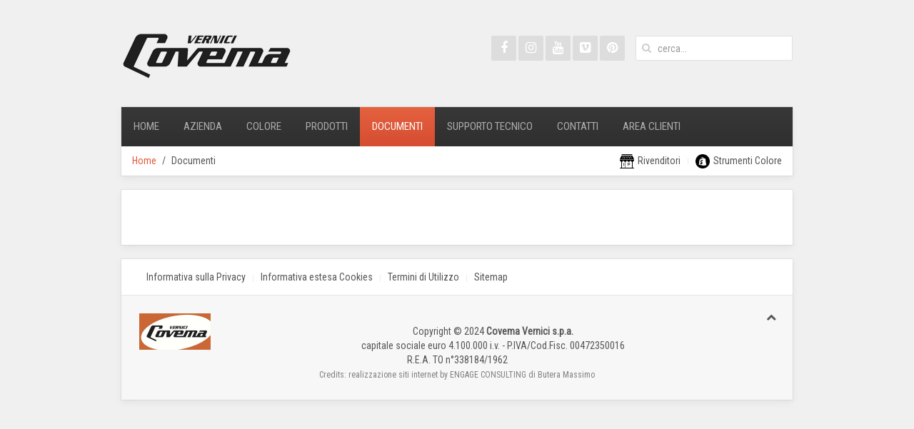

--- FILE ---
content_type: text/html; charset=utf-8
request_url: https://covemavernici.com/index.php/it/documenti/category/37-aggiornamenti-ymity-sandtex
body_size: 9018
content:
<!DOCTYPE HTML>
<html prefix="og: http://ogp.me/ns#" lang="it-it" dir="ltr"  data-config='{"twitter":0,"plusone":0,"facebook":1,"style":"covema"}'>

<head>
<meta charset="utf-8">
<meta http-equiv="X-UA-Compatible" content="IE=edge">
<meta name="viewport" content="width=device-width, initial-scale=1">
<base href="https://covemavernici.com/index.php/it/documenti/category/37-aggiornamenti-ymity-sandtex" />
	<meta name="description" content="Prodotti Professionali, per Edilizia e Hobby di Vernici, Pitture, Idropitture e Smalti a Solvente e ad Acqua, e prodotti Speciali. Covema produce vernici a Torino dagli anni '50." />
	<meta name="generator" content="Joomla! - Open Source Content Management" />
	<title>Documenti</title>
	<link href="https://covemavernici.com/index.php/it/component/search/?Itemid=107&amp;id=37:aggiornamenti-ymity-sandtex&amp;format=opensearch" rel="search" title="Vai Covema Vernici spa" type="application/opensearchdescription+xml" />
	<link href="/templates/yoo_avenue/favicon.ico" rel="shortcut icon" type="image/vnd.microsoft.icon" />
	<link href="https://cdn.jsdelivr.net/npm/simple-line-icons@2.4.1/css/simple-line-icons.css" rel="stylesheet" type="text/css" />
	<link href="/components/com_k2/css/k2.css?v=2.10.3&b=20200429" rel="stylesheet" type="text/css" />
	<link href="/media/com_phocadownload/css/main/phocadownload.css" rel="stylesheet" type="text/css" />
	<link href="/media/com_phocadownload/css/main/rating.css" rel="stylesheet" type="text/css" />
	<link href="/media/com_phocadownload/css/custom/default.css" rel="stylesheet" type="text/css" />
	<link href="/media/system/css/modal.css?d56a0126f779f53ffdf675c75693f573" rel="stylesheet" type="text/css" />
	<link href="/cache/widgetkit/widgetkit-c1501454.css" rel="stylesheet" type="text/css" />
	<link href="/plugins/system/gdpr/assets/css/cookieconsent.min.css" rel="stylesheet" type="text/css" />
	<style type="text/css">
div.cc-window.cc-floating{max-width:24em}@media(max-width: 639px){div.cc-window.cc-floating:not(.cc-center){max-width: none}}div.cc-window, span.cc-cookie-settings-toggler{font-size:16px}div.cc-revoke{font-size:16px}div.cc-settings-label,span.cc-cookie-settings-toggle{font-size:14px}div.cc-window.cc-banner{padding:1em 1.8em}div.cc-window.cc-floating{padding:2em 1.8em}input.cc-cookie-checkbox+span:before, input.cc-cookie-checkbox+span:after{border-radius:1px}
	</style>
	<script type="application/json" class="joomla-script-options new">{"csrf.token":"b0bd8afd4bc20e0b4a6349a049c19a5f","system.paths":{"root":"","base":""}}</script>
	<script src="/media/jui/js/jquery.min.js?d56a0126f779f53ffdf675c75693f573" type="text/javascript"></script>
	<script src="/media/jui/js/jquery-noconflict.js?d56a0126f779f53ffdf675c75693f573" type="text/javascript"></script>
	<script src="/media/jui/js/jquery-migrate.min.js?d56a0126f779f53ffdf675c75693f573" type="text/javascript"></script>
	<script src="/media/k2/assets/js/k2.frontend.js?v=2.10.3&b=20200429&sitepath=/" type="text/javascript"></script>
	<script src="/media/system/js/mootools-core.js?d56a0126f779f53ffdf675c75693f573" type="text/javascript"></script>
	<script src="/media/system/js/core.js?d56a0126f779f53ffdf675c75693f573" type="text/javascript"></script>
	<script src="/media/system/js/mootools-more.js?d56a0126f779f53ffdf675c75693f573" type="text/javascript"></script>
	<script src="/media/system/js/modal.js?d56a0126f779f53ffdf675c75693f573" type="text/javascript"></script>
	<script src="/cache/widgetkit/widgetkit-ecf55fb2.js" type="text/javascript"></script>
	<script src="/media/jui/js/bootstrap.min.js?d56a0126f779f53ffdf675c75693f573" type="text/javascript"></script>
	<script src="/plugins/system/gdpr/assets/js/jquery.noconflict.js" type="text/javascript"></script>
	<script src="/plugins/system/gdpr/assets/js/cookieconsent.min.js" type="text/javascript" defer="defer"></script>
	<script src="/plugins/system/gdpr/assets/js/init.js" type="text/javascript" defer="defer"></script>
	<script type="text/javascript">

		jQuery(function($) {
			SqueezeBox.initialize({});
			initSqueezeBox();
			$(document).on('subform-row-add', initSqueezeBox);

			function initSqueezeBox(event, container)
			{
				SqueezeBox.assign($(container || document).find('a.pd-modal-button').get(), {
					parse: 'rel'
				});
			}
		});

		window.jModalClose = function () {
			SqueezeBox.close();
		};

		// Add extra modal close functionality for tinyMCE-based editors
		document.onreadystatechange = function () {
			if (document.readyState == 'interactive' && typeof tinyMCE != 'undefined' && tinyMCE)
			{
				if (typeof window.jModalClose_no_tinyMCE === 'undefined')
				{
					window.jModalClose_no_tinyMCE = typeof(jModalClose) == 'function'  ?  jModalClose  :  false;

					jModalClose = function () {
						if (window.jModalClose_no_tinyMCE) window.jModalClose_no_tinyMCE.apply(this, arguments);
						tinyMCE.activeEditor.windowManager.close();
					};
				}

				if (typeof window.SqueezeBoxClose_no_tinyMCE === 'undefined')
				{
					if (typeof(SqueezeBox) == 'undefined')  SqueezeBox = {};
					window.SqueezeBoxClose_no_tinyMCE = typeof(SqueezeBox.close) == 'function'  ?  SqueezeBox.close  :  false;

					SqueezeBox.close = function () {
						if (window.SqueezeBoxClose_no_tinyMCE)  window.SqueezeBoxClose_no_tinyMCE.apply(this, arguments);
						tinyMCE.activeEditor.windowManager.close();
					};
				}
			}
		};
		var gdprConfigurationOptions = { complianceType: 'opt-in',
																			  cookieConsentLifetime: 365,
																			  cookieConsentSamesitePolicy: '',
																			  cookieConsentSecure: 0,
																			  disableFirstReload: 0,
																	  		  blockJoomlaSessionCookie: 1,
																			  blockExternalCookiesDomains: 0,
																			  externalAdvancedBlockingModeCustomAttribute: '',
																			  allowedCookies: '',
																			  blockCookieDefine: 1,
																			  autoAcceptOnNextPage: 0,
																			  revokable: 1,
																			  lawByCountry: 0,
																			  checkboxLawByCountry: 0,
 																			  blockPrivacyPolicy: 1,
																			  cacheGeolocationCountry: 1,
																			  countryAcceptReloadTimeout: 1000,
																			  usaCCPARegions: null,
																			  dismissOnScroll: 0,
																			  dismissOnTimeout: 0,
																			  containerSelector: 'body',
																			  hideOnMobileDevices: 0,
																			  autoFloatingOnMobile: 0,
																			  autoFloatingOnMobileThreshold: 1024,
																			  autoRedirectOnDecline: 0,
																			  autoRedirectOnDeclineLink: '',
																			  showReloadMsg: 0,
																			  showReloadMsgText: 'Applying preferences and reloading the page...',
																			  defaultClosedToolbar: 0,
																			  toolbarLayout: 'basic',
																			  toolbarTheme: 'block',
																			  toolbarButtonsTheme: 'decline_first',
																			  revocableToolbarTheme: 'basic',
																			  toolbarPosition: 'bottom',
																			  toolbarCenterTheme: 'compact',
																			  revokePosition: 'revoke-top',
																			  toolbarPositionmentType: 1,
																			  positionCenterBlurEffect: 1,
																			  popupEffect: 'fade',
																			  popupBackground: '#000000',
																			  popupText: '#ffffff',
																			  popupLink: '#ffffff',
																			  buttonBackground: '#ffffff',
																			  buttonBorder: '#ffffff',
																			  buttonText: '#000000',
																			  highlightOpacity: '100',
																			  highlightBackground: '#333333',
																			  highlightBorder: '#ffffff',
																			  highlightText: '#ffffff',
																			  highlightDismissBackground: '#333333',
																		  	  highlightDismissBorder: '#ffffff',
																		 	  highlightDismissText: '#ffffff',
																			  hideRevokableButton: 0,
																			  hideRevokableButtonOnscroll: 0,
																			  customRevokableButton: 0,
																			  customRevokableButtonAction: 0,
																			  headerText: 'Utilizzo dei Cookies dal sito!',
																			  messageText: 'Questo sito Web utilizza i cookie per assicurarti di ottenere la migliore esperienza sul nostro sito web.',
																			  denyMessageEnabled: 0, 
																			  denyMessage: 'Hai rifiutato i cookie, per garantire la migliore esperienza su questo sito acconsenti all\'utilizzo dei cookie.',
																			  placeholderBlockedResources: 0, 
																			  placeholderBlockedResourcesAction: '',
																	  		  placeholderBlockedResourcesText: 'You must accept cookies and reload the page to view this content',
																			  placeholderIndividualBlockedResourcesText: 'You must accept cookies from {domain} and reload the page to view this content',
																			  placeholderIndividualBlockedResourcesAction: 0,
																			  placeholderOnpageUnlock: 0,
																			  scriptsOnpageUnlock: 0,
																			  dismissText: 'Fatto!',
																			  allowText: 'Consenti cookies',
																			  denyText: 'Rifiuta',
																			  cookiePolicyLinkText: 'Cookie policy',
																			  cookiePolicyLink: '/index.php/informativa-estesa-cookies',
																			  cookiePolicyRevocableTabText: 'Cookie policy',
																			  privacyPolicyLinkText: 'Privacy policy',
																			  privacyPolicyLink: '/index.php/informativa-sulla-privacy',
																			  enableGdprBulkConsent: 0,
																			  enableCustomScriptExecGeneric: 0,
																			  customScriptExecGeneric: '',
																			  categoriesCheckboxTemplate: 'cc-checkboxes-light',
																			  toggleCookieSettings: 0,
																	  		  toggleCookieSettingsText: '<span class="cc-cookie-settings-toggle">Settings <span class="cc-cookie-settings-toggler">&#x25EE;</span></span>',
																			  toggleCookieSettingsButtonBackground: '#333333',
																			  toggleCookieSettingsButtonBorder: '#FFFFFF',
																			  toggleCookieSettingsButtonText: '#FFFFFF',
																			  showLinks: 1,
																			  blankLinks: '_blank',
																			  autoOpenPrivacyPolicy: 0,
																			  openAlwaysDeclined: 1,
																			  cookieSettingsLabel: 'Impostazione Cookie:',
															  				  cookieSettingsDesc: 'Scegli il tipo di cookie che desideri disattivare facendo clic sulle caselle di controllo. Fare clic sul nome di una categoria per ulteriori informazioni sui cookie utilizzati.',
																			  cookieCategory1Enable: 0,
																			  cookieCategory1Name: 'Necessari',
																			  cookieCategory1Locked: 0,
																			  cookieCategory2Enable: 0,
																			  cookieCategory2Name: 'Preferenza',
																			  cookieCategory2Locked: 0,
																			  cookieCategory3Enable: 0,
																			  cookieCategory3Name: 'Statistici',
																			  cookieCategory3Locked: 0,
																			  cookieCategory4Enable: 0,
																			  cookieCategory4Name: 'Marketing',
																			  cookieCategory4Locked: 0,
																			  cookieCategoriesDescriptions: {},
																			  alwaysReloadAfterCategoriesChange: 0,
																			  preserveLockedCategories: 0,
																			  reloadOnfirstDeclineall: 0,
																			  trackExistingCheckboxSelectors: '',
															  		  		  trackExistingCheckboxConsentLogsFormfields: 'name,email,subject,message',
																			  allowallShowbutton: 0,
																			  allowallText: 'Allow all cookies',
																			  allowallButtonBackground: '#FFFFFF',
																			  allowallButtonBorder: '#FFFFFF',
																			  allowallButtonText: '#000000',
																			  includeAcceptButton: 0,
																			  optoutIndividualResources: 0,
																			  blockIndividualResourcesServerside: 0,
																			  allowallIndividualResources: 1,
																			  externalAdvancedBlockingModeTags: 'iframe,script,img,source,link',
																			  enableCustomScriptExecCategory1: 0,
																			  customScriptExecCategory1: '',
																			  enableCustomScriptExecCategory2: 0,
																			  customScriptExecCategory2: '',
																			  enableCustomScriptExecCategory3: 0,
																			  customScriptExecCategory3: '',
																			  enableCustomScriptExecCategory4: 0,
																			  customScriptExecCategory4: '',
																			  debugMode: 0
																		};var gdpr_ajax_livesite='https://covemavernici.com/';var gdpr_enable_log_cookie_consent=1;
	</script>
	<script type="text/javascript" src="https://covemavernici.com/components/com_phocadownload/assets/overlib/overlib_mini.js"></script>
	<style type="text/css"> 
 #sbox-window.phocadownloadplaywindow   {background-color:#fff;padding:2px} 
 #sbox-overlay.phocadownloadplayoverlay  {background-color:#000;} 
 </style>
	<style type="text/css"> 
 #sbox-window.phocadownloadpreviewwindow   {background-color:#fff;padding:2px} 
 #sbox-overlay.phocadownloadpreviewoverlay  {background-color:#000;} 
 </style>

<link rel="apple-touch-icon-precomposed" href="/templates/yoo_avenue/apple_touch_icon.png">
<link rel="stylesheet" href="/templates/yoo_avenue/styles/covema/css/bootstrap.css">
<link rel="stylesheet" href="/templates/yoo_avenue/styles/covema/css/theme.css">
<link rel="stylesheet" href="/templates/yoo_avenue/css/custom.css">
<script src="/templates/yoo_avenue/warp/vendor/uikit/js/uikit.js"></script>
<script src="/templates/yoo_avenue/warp/vendor/uikit/js/components/autocomplete.js"></script>
<script src="/templates/yoo_avenue/warp/vendor/uikit/js/components/search.js"></script>
<script src="/templates/yoo_avenue/warp/vendor/uikit/js/components/tooltip.js"></script>
<script src="/templates/yoo_avenue/warp/js/social.js"></script>
<script src="/templates/yoo_avenue/js/theme.js"></script>
</head>

<body class="tm-noblog">

    <div class="tm-page-bg">

        <div class="uk-container uk-container-center">

            <div class="tm-container">

                                <div class="tm-headerbar uk-clearfix uk-hidden-small">

                                        <a class="tm-logo" href="https://covemavernici.com">
	<p>
<!--img src="/images/covema/logo/covema_logo_240x50.png" alt="Covema Vernici" width="240" height="50" /-->
<img src="/images/covema/logo/logo_covema.png" alt="Covema Vernici" width="240" />
<!--<img src="/images/covema/logo/logo_covema_50anni.png" alt="Covema Vernici 50 annni di colore" width="476" />-->
</p></a>
                    
                                        <div class="tm-search uk-float-right">
                        
<form id="search-40-69771b4494b30" class="uk-search" action="/index.php/it/documenti" method="post" data-uk-search="{'source': '/index.php/it/component/search/?tmpl=raw&amp;type=json&amp;ordering=&amp;searchphrase=all', 'param': 'searchword', 'msgResultsHeader': 'Risultati della ricerca', 'msgMoreResults': 'Altri risultati', 'msgNoResults': 'Nessun risultato trovato', flipDropdown: 1}">
	<input class="uk-search-field" type="text" name="searchword" placeholder="cerca...">
	<input type="hidden" name="task"   value="search">
	<input type="hidden" name="option" value="com_search">
	<input type="hidden" name="Itemid" value="107">
</form>
                    </div>
                    
                    <div class="uk-panel">
	<div class="tm-social-icon-buttons">
	<a target="_blank" href="https://www.facebook.com/covemavernicispa" title="facebook" style="" class="uk-icon-button uk-icon-facebook"></a>
        <a target="_blank" href="https://www.instagram.com/covemavernicispa/" title="instagram" style="" class="uk-icon-button uk-icon-instagram"></a>
        <a target="_blank" href="https://www.youtube.com/c/CovemaTV" title="youtube" style="" class="uk-icon-button uk-icon-youtube"></a>
	<a target="_blank" href="https://vimeo.com/covemagroup" title="vimeo" style="" class="uk-icon-button uk-icon-vimeo-square"></a>
        <a target="_blank" href="https://www.pinterest.com/covemavernici" title="pinterest" class="uk-icon-button uk-icon-pinterest"></a>	
</div>
</div>
                </div>
                
                                <div class="tm-top-block tm-grid-block">

                                        <nav class="tm-navbar uk-navbar">

                                                <ul class="uk-navbar-nav uk-hidden-small">
<li><a href="/index.php/it/">Home</a></li><li class="uk-parent" data-uk-dropdown="{'preventflip':'y'}" aria-haspopup="true" aria-expanded="false"><a href="/index.php/it/azienda/chi-siamo">Azienda</a><div class="uk-dropdown uk-dropdown-navbar uk-dropdown-width-1"><div class="uk-grid uk-dropdown-grid"><div class="uk-width-1-1"><ul class="uk-nav uk-nav-navbar"><li><a href="/index.php/it/azienda/chi-siamo">Chi siamo</a></li><li><a href="/index.php/it/azienda/dove-siamo">Dove siamo</a></li><li><a href="/index.php/it/azienda/certificazione-qualita">Certificazione Qualità</a></li><li><a href="/index.php/it/azienda/referenze">Referenze</a></li><li><a href="/index.php/it/azienda/sostenibilita">Sostenibilità</a></li></ul></div></div></div></li><li class="uk-parent" data-uk-dropdown="{'preventflip':'y'}" aria-haspopup="true" aria-expanded="false"><a href="/index.php/it/colore/colore">Colore</a><div class="uk-dropdown uk-dropdown-navbar uk-dropdown-width-1"><div class="uk-grid uk-dropdown-grid"><div class="uk-width-1-1"><ul class="uk-nav uk-nav-navbar"><li><a href="/index.php/it/colore/colore">Colore</a></li><li><a href="/index.php/it/colore/progetto-colore">Progetto colore (Colorsuite)</a></li><li class="uk-parent"><a href="/index.php/it/colore/tintometria">Tintometria</a><ul class="uk-nav-sub"><li><a href="/index.php/it/colore/tintometria/linea-universal">Linea Universal</a></li><li><a href="/index.php/it/colore/tintometria/linea-pro-acqua">Linea Pro-Acqua</a></li><li><a href="/index.php/it/colore/tintometria/linea-pro-sint">Linea Pro-Sint</a></li></ul></li></ul></div></div></div></li><li class="uk-parent" data-uk-dropdown="{'preventflip':'y'}" aria-haspopup="true" aria-expanded="false"><a href="/index.php/it/prodotti/nuovi-prodotti">Prodotti</a><div class="uk-dropdown uk-dropdown-navbar uk-dropdown-width-1"><div class="uk-grid uk-dropdown-grid"><div class="uk-width-1-1"><ul class="uk-nav uk-nav-navbar"><li><a href="/index.php/it/prodotti/nuovi-prodotti" class="menunewprod"><img src="/images/covema/stella-piccola-gialla.png" alt="Nuovi Prodotti"/><span class="image-title">Nuovi Prodotti</span></a></li><li class="uk-parent uk-nav-header">Fai da te
<ul class="uk-nav-sub"><li><a href="/index.php/it/prodotti/fai-da-te/edilizia-hobby">Edilizia &amp; Hobby </a></li></ul></li><li class="uk-parent uk-nav-header">Professionali
<ul class="uk-nav-sub"><li><a href="/index.php/it/prodotti/professionali/edilizia-divisione-professionale">Edilizia Divisione Professionale</a></li></ul></li><li class="uk-parent uk-nav-header">Sistemi Applicativi
<ul class="uk-nav-sub"><li><a href="/index.php/it/prodotti/fai-da-te-2/cicli-applicativi">Sistemi per Tipologia</a></li><li><a href="/index.php/it/prodotti/fai-da-te-2/sistemi-esterni">Sistemi per Esterni</a></li><li><a href="/index.php/it/prodotti/fai-da-te-2/sistemi-interni">Sistemi per Interni</a></li></ul></li></ul></div></div></div></li><li class="uk-parent uk-active" data-uk-dropdown="{'preventflip':'y'}" aria-haspopup="true" aria-expanded="false"><a href="/index.php/it/documenti">Documenti</a><div class="uk-dropdown uk-dropdown-navbar uk-dropdown-width-1"><div class="uk-grid uk-dropdown-grid"><div class="uk-width-1-1"><ul class="uk-nav uk-nav-navbar"><li><a href="/index.php/it/documenti/software">Tintometria</a></li><li><a href="/index.php/it/documenti/listini-e-cataloghi-prodotti">Listini e Cataloghi Prodotti</a></li><li><a href="/index.php/it/documenti/brochure-prodotti">Brochure Prodotti</a></li><li><a href="/index.php/it/documenti/guide-professionali">Guide Professionali</a></li><li><a href="/index.php/it/documenti/materiali-punti-vendita">Materiali Punti Vendita</a></li><li><a href="/index.php/it/documenti/documenti-tecnici">Documenti Tecnici</a></li><li><a href="/index.php/it/documenti/paintlook">Paintlook</a></li><li><a href="/index.php/it/documenti/certificati-e-documenti-aziendali">Certificati e Documenti Aziendali</a></li><li><a href="/index.php/it/documenti/materiale-seminari">Materiale Seminari</a></li></ul></div></div></div></li><li class="uk-parent" data-uk-dropdown="{'preventflip':'y'}" aria-haspopup="true" aria-expanded="false"><a href="#">Supporto Tecnico</a>
<div class="uk-dropdown uk-dropdown-navbar uk-dropdown-width-1"><div class="uk-grid uk-dropdown-grid"><div class="uk-width-1-1"><ul class="uk-nav uk-nav-navbar"><li><a href="https://covemavernici.freshdesk.com/support/tickets/new" target="_blank" rel="noopener noreferrer">Helpdesk - Invia un ticket</a></li><li><a href="https://covemavernici.freshdesk.com/support/solutions/31000057094" target="_blank" rel="noopener noreferrer">Casistiche Applicative</a></li><li><a href="https://covemavernici.freshdesk.com/support/solutions/31000060894" target="_blank" rel="noopener noreferrer">Casistiche Colore</a></li><li><a href="https://covemavernici.freshdesk.com/support/solutions/31000061234" target="_blank" rel="noopener noreferrer">Casistiche Prodotti</a></li></ul></div></div></div></li><li><a href="/index.php/it/contatti">Contatti</a></li><li><a href="#" target="_blank" rel="noopener noreferrer">Area Clienti</a></li></ul>                        
                                                <a href="#offcanvas" class="uk-navbar-toggle uk-visible-small" data-uk-offcanvas></a>
                        
                                                <div class="uk-navbar-content uk-navbar-center uk-visible-small"><a class="tm-logo-small" href="https://covemavernici.com">
	<!--<img src="/images/yootheme/demo/default/logo_small.svg" width="100" height="35" alt="Demo"  height="35"/>-->
<img src="/images/covema/logo/logo_covema_white.png" alt="Covema Vernici"  height="35"  height="35" /></a></div>
                        
                    </nav>
                    
                                        <div class="tm-toolbar uk-clearfix uk-hidden-small">

                                                <div class="uk-float-left"><div class="uk-panel"><ul class="uk-breadcrumb"><li><a href="/index.php/it/">Home</a></li><li class="uk-active"><span>Documenti</span></li></ul>
</div></div>
                        
                                                <div class="uk-float-right"><div class="uk-panel"><ul class="uk-subnav uk-subnav-line">
<li><a href="http://www.mycolor.it" class="menushop" target="_blank" rel="noopener noreferrer"><img src="/images/covema/shop-4.png" alt="Rivenditori"/><span class="image-title">Rivenditori</span></a></li><li><a href="https://shop.wearecolor.it/" class="menushop" target="_blank" rel="noopener noreferrer"><img src="/images/covema/shopify.png" alt="Strumenti Colore"/><span class="image-title">Strumenti Colore</span></a></li></ul></div></div>
                        
                    </div>
                    
                </div>
                
                
                
                                <div class="tm-middle uk-grid" data-uk-grid-match>

                                        <div class="tm-main uk-width-medium-1-1">

                        
                                                <main class="tm-content">

                            
                            <div id="system-message-container">
</div>
<div id="phoca-dl-category-box" class="pd-category-view"><div class="pd-category"><div class="pdtop"></div></div></div><div class="pd-cb">&nbsp;</div>
                        </main>
                        
                        
                    </div>
                    
                                                            
                </div>
                
                
                                <div class="tm-block-bottom">

                    
                                        <section class="tm-bottom-c uk-grid tm-grid-block" data-uk-grid-match="{target:'> div > .uk-panel'}">
<div class="uk-width-1-1"><div class="uk-panel">
	<div class="uk-grid">
<div class="uk-width-1-1 uk-width-medium-3-4">
<ul class="uk-subnav uk-subnav-line tm-subnav">
<li><a href="/index.php/informativa-sulla-privacy">Informativa sulla Privacy</a></li>
<li><a href="/index.php/informativa-estesa-cookies">Informativa estesa Cookies</a></li>
<li><a href="#">Termini di Utilizzo</a></li>
<li><a href="#">Sitemap</a></li>
</ul>
</div>
<div class="uk-width-1-1 uk-width-medium-1-4"> </div>
</div></div></div>
</section>
                    
                                        <footer class="tm-footer">

                                                <a class="tm-totop-scroller" data-uk-smooth-scroll href="#"></a>
                        
                        <div class="uk-panel">
	</div>
<div class="uk-panel">
	<p><img style="float: left; width: 100px;" src="/images/covema/logo/logo_covema_200.jpg" /></p>
<div>Copyright © 2024 <b>Covema Vernici s.p.a.</b> <br> capitale sociale euro 4.100.000 i.v. - P.IVA/Cod.Fisc. 00472350016 <br> R.E.A. TO n°338184/1962 <br /> <span style="font-size: 12px; color: gray;">Credits: realizzazione siti internet by ENGAGE CONSULTING di Butera Massimo</span></div></div>
                    </footer>
                    
                </div>
                
            </div>

        </div>

    </div>

    <!-- Global site tag (gtag.js) - Google Analytics -->
<script async src="https://www.googletagmanager.com/gtag/js?id=UA-11032183-1"></script>
<script>
  window.dataLayer = window.dataLayer || [];
  function gtag(){dataLayer.push(arguments);}
  gtag('js', new Date());

  gtag('config', 'UA-11032183-1');
</script>


<!-- Facebook Pixel Code -->
<script>
!function(f,b,e,v,n,t,s){if(f.fbq)return;n=f.fbq=function(){n.callMethod?
n.callMethod.apply(n,arguments):n.queue.push(arguments)};if(!f._fbq)f._fbq=n;
n.push=n;n.loaded=!0;n.version='2.0';n.queue=[];t=b.createElement(e);t.async=!0;
t.src=v;s=b.getElementsByTagName(e)[0];s.parentNode.insertBefore(t,s)}(window,
document,'script','https://connect.facebook.net/en_US/fbevents.js');
fbq('init', '131579500765106', {
em: 'insert_email_variable,'
});
fbq('track', 'PageView');
</script>
<noscript><img height="1" width="1" style="display:none"
src="https://www.facebook.com/tr?id=131579500765106&ev=PageView&noscript=1"
/></noscript>
<!-- DO NOT MODIFY -->
<!-- End Facebook Pixel Code -->

<!-- Freshdesk Chat Live Code -->
<script type='text/javascript'>var fc_CSS=document.createElement('link');fc_CSS.setAttribute('rel','stylesheet');var fc_isSecured = (window.location && window.location.protocol == 'https:');var fc_lang = document.getElementsByTagName('html')[0].getAttribute('lang'); var fc_rtlLanguages = ['ar','he']; var fc_rtlSuffix = (fc_rtlLanguages.indexOf(fc_lang) >= 0) ? '-rtl' : '';fc_CSS.setAttribute('type','text/css');fc_CSS.setAttribute('href',((fc_isSecured)? 'https://d36mpcpuzc4ztk.cloudfront.net':'http://assets1.chat.freshdesk.com')+'/css/visitor'+fc_rtlSuffix+'.css');document.getElementsByTagName('head')[0].appendChild(fc_CSS);var fc_JS=document.createElement('script'); fc_JS.type='text/javascript'; fc_JS.defer=true;fc_JS.src=((fc_isSecured)?'https://d36mpcpuzc4ztk.cloudfront.net':'http://assets.chat.freshdesk.com')+'/js/visitor.js';(document.body?document.body:document.getElementsByTagName('head')[0]).appendChild(fc_JS);window.livechat_setting= '[base64]';</script>
        <div id="offcanvas" class="uk-offcanvas">
        <div class="uk-offcanvas-bar"><ul class="uk-nav uk-nav-offcanvas">
<li><a href="/index.php/it/">Home</a></li><li class="uk-parent"><a href="/index.php/it/azienda/chi-siamo">Azienda</a><ul class="uk-nav-sub"><li><a href="/index.php/it/azienda/chi-siamo">Chi siamo</a></li><li><a href="/index.php/it/azienda/dove-siamo">Dove siamo</a></li><li><a href="/index.php/it/azienda/certificazione-qualita">Certificazione Qualità</a></li><li><a href="/index.php/it/azienda/referenze">Referenze</a></li><li><a href="/index.php/it/azienda/sostenibilita">Sostenibilità</a></li></ul></li><li class="uk-parent"><a href="/index.php/it/colore/colore">Colore</a><ul class="uk-nav-sub"><li><a href="/index.php/it/colore/colore">Colore</a></li><li><a href="/index.php/it/colore/progetto-colore">Progetto colore (Colorsuite)</a></li><li class="uk-parent"><a href="/index.php/it/colore/tintometria">Tintometria</a><ul><li><a href="/index.php/it/colore/tintometria/linea-universal">Linea Universal</a></li><li><a href="/index.php/it/colore/tintometria/linea-pro-acqua">Linea Pro-Acqua</a></li><li><a href="/index.php/it/colore/tintometria/linea-pro-sint">Linea Pro-Sint</a></li></ul></li></ul></li><li class="uk-parent"><a href="/index.php/it/prodotti/nuovi-prodotti">Prodotti</a><ul class="uk-nav-sub"><li><a href="/index.php/it/prodotti/nuovi-prodotti" class="menunewprod"><img src="/images/covema/stella-piccola-gialla.png" alt="Nuovi Prodotti"/><span class="image-title">Nuovi Prodotti</span></a></li><li class="uk-parent uk-nav-header">Fai da te
<ul><li><a href="/index.php/it/prodotti/fai-da-te/edilizia-hobby">Edilizia &amp; Hobby </a></li></ul></li><li class="uk-parent uk-nav-header">Professionali
<ul><li><a href="/index.php/it/prodotti/professionali/edilizia-divisione-professionale">Edilizia Divisione Professionale</a></li></ul></li><li class="uk-parent uk-nav-header">Sistemi Applicativi
<ul><li><a href="/index.php/it/prodotti/fai-da-te-2/cicli-applicativi">Sistemi per Tipologia</a></li><li><a href="/index.php/it/prodotti/fai-da-te-2/sistemi-esterni">Sistemi per Esterni</a></li><li><a href="/index.php/it/prodotti/fai-da-te-2/sistemi-interni">Sistemi per Interni</a></li></ul></li></ul></li><li class="uk-parent uk-active"><a href="/index.php/it/documenti">Documenti</a><ul class="uk-nav-sub"><li><a href="/index.php/it/documenti/software">Tintometria</a></li><li><a href="/index.php/it/documenti/listini-e-cataloghi-prodotti">Listini e Cataloghi Prodotti</a></li><li><a href="/index.php/it/documenti/brochure-prodotti">Brochure Prodotti</a></li><li><a href="/index.php/it/documenti/guide-professionali">Guide Professionali</a></li><li><a href="/index.php/it/documenti/materiali-punti-vendita">Materiali Punti Vendita</a></li><li><a href="/index.php/it/documenti/documenti-tecnici">Documenti Tecnici</a></li><li><a href="/index.php/it/documenti/paintlook">Paintlook</a></li><li><a href="/index.php/it/documenti/certificati-e-documenti-aziendali">Certificati e Documenti Aziendali</a></li><li><a href="/index.php/it/documenti/materiale-seminari">Materiale Seminari</a></li></ul></li><li class="uk-parent uk-nav-header">Supporto Tecnico
<ul class="uk-nav-sub"><li><a href="https://covemavernici.freshdesk.com/support/tickets/new" target="_blank" rel="noopener noreferrer">Helpdesk - Invia un ticket</a></li><li><a href="https://covemavernici.freshdesk.com/support/solutions/31000057094" target="_blank" rel="noopener noreferrer">Casistiche Applicative</a></li><li><a href="https://covemavernici.freshdesk.com/support/solutions/31000060894" target="_blank" rel="noopener noreferrer">Casistiche Colore</a></li><li><a href="https://covemavernici.freshdesk.com/support/solutions/31000061234" target="_blank" rel="noopener noreferrer">Casistiche Prodotti</a></li></ul></li><li><a href="/index.php/it/contatti">Contatti</a></li><li><a href="#" target="_blank" rel="noopener noreferrer">Area Clienti</a></li></ul></div>
    </div>
    
<script defer src="https://static.cloudflareinsights.com/beacon.min.js/vcd15cbe7772f49c399c6a5babf22c1241717689176015" integrity="sha512-ZpsOmlRQV6y907TI0dKBHq9Md29nnaEIPlkf84rnaERnq6zvWvPUqr2ft8M1aS28oN72PdrCzSjY4U6VaAw1EQ==" data-cf-beacon='{"version":"2024.11.0","token":"97ecb3880d8c4ffcac784658d1de74e9","r":1,"server_timing":{"name":{"cfCacheStatus":true,"cfEdge":true,"cfExtPri":true,"cfL4":true,"cfOrigin":true,"cfSpeedBrain":true},"location_startswith":null}}' crossorigin="anonymous"></script>
</body>
</html>

--- FILE ---
content_type: text/css
request_url: https://covemavernici.com/templates/yoo_avenue/css/custom.css
body_size: -82
content:
/* Copyright (C) YOOtheme GmbH, YOOtheme Proprietary Use License (http://www.yootheme.com/license) */

/* ========================================================================
   Use this file to add custom CSS easily
 ========================================================================== */
 
 a.menushop img {
  width:20px;
  margin-right: 5px;
}

a.menutv img {
  width:30px;
  margin-right: 5px;
}

a.menunewprod span.image-title {
  color: #e05b3a;
  text-transform: uppercase;
  padding-left: 5px;
}